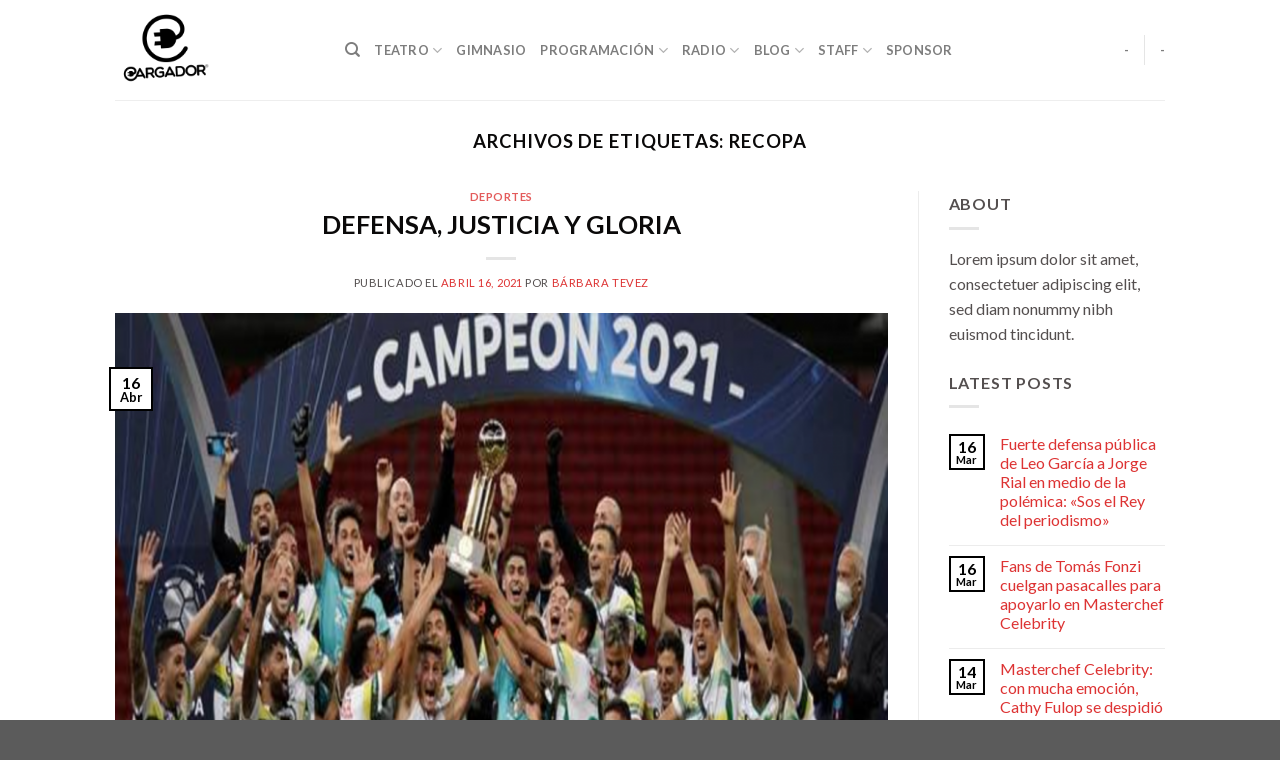

--- FILE ---
content_type: text/html; charset=UTF-8
request_url: https://cargadorproducciones.com/tag/recopa/
body_size: 15531
content:
<!DOCTYPE html>
<!--[if IE 9 ]> <html lang="es" class="ie9 loading-site no-js"> <![endif]-->
<!--[if IE 8 ]> <html lang="es" class="ie8 loading-site no-js"> <![endif]-->
<!--[if (gte IE 9)|!(IE)]><!--><html lang="es" class="loading-site no-js"> <!--<![endif]-->
<head>
	<meta charset="UTF-8" />
	<link rel="profile" href="http://gmpg.org/xfn/11" />
	<link rel="pingback" href="https://cargadorproducciones.com/xmlrpc.php" />

	<script>(function(html){html.className = html.className.replace(/\bno-js\b/,'js')})(document.documentElement);</script>
<title>Recopa &#8211; Cargador</title>
<meta name='robots' content='max-image-preview:large' />
<meta name="viewport" content="width=device-width, initial-scale=1, maximum-scale=1" /><link rel='dns-prefetch' href='//fonts.googleapis.com' />
<link rel="alternate" type="application/rss+xml" title="Cargador &raquo; Feed" href="https://cargadorproducciones.com/feed/" />
<link rel="alternate" type="application/rss+xml" title="Cargador &raquo; Feed de los comentarios" href="https://cargadorproducciones.com/comments/feed/" />
<link rel="alternate" type="application/rss+xml" title="Cargador &raquo; Etiqueta Recopa del feed" href="https://cargadorproducciones.com/tag/recopa/feed/" />
<style id='wp-img-auto-sizes-contain-inline-css' type='text/css'>
img:is([sizes=auto i],[sizes^="auto," i]){contain-intrinsic-size:3000px 1500px}
/*# sourceURL=wp-img-auto-sizes-contain-inline-css */
</style>
<style id='wp-emoji-styles-inline-css' type='text/css'>

	img.wp-smiley, img.emoji {
		display: inline !important;
		border: none !important;
		box-shadow: none !important;
		height: 1em !important;
		width: 1em !important;
		margin: 0 0.07em !important;
		vertical-align: -0.1em !important;
		background: none !important;
		padding: 0 !important;
	}
/*# sourceURL=wp-emoji-styles-inline-css */
</style>
<style id='wp-block-library-inline-css' type='text/css'>
:root{--wp-block-synced-color:#7a00df;--wp-block-synced-color--rgb:122,0,223;--wp-bound-block-color:var(--wp-block-synced-color);--wp-editor-canvas-background:#ddd;--wp-admin-theme-color:#007cba;--wp-admin-theme-color--rgb:0,124,186;--wp-admin-theme-color-darker-10:#006ba1;--wp-admin-theme-color-darker-10--rgb:0,107,160.5;--wp-admin-theme-color-darker-20:#005a87;--wp-admin-theme-color-darker-20--rgb:0,90,135;--wp-admin-border-width-focus:2px}@media (min-resolution:192dpi){:root{--wp-admin-border-width-focus:1.5px}}.wp-element-button{cursor:pointer}:root .has-very-light-gray-background-color{background-color:#eee}:root .has-very-dark-gray-background-color{background-color:#313131}:root .has-very-light-gray-color{color:#eee}:root .has-very-dark-gray-color{color:#313131}:root .has-vivid-green-cyan-to-vivid-cyan-blue-gradient-background{background:linear-gradient(135deg,#00d084,#0693e3)}:root .has-purple-crush-gradient-background{background:linear-gradient(135deg,#34e2e4,#4721fb 50%,#ab1dfe)}:root .has-hazy-dawn-gradient-background{background:linear-gradient(135deg,#faaca8,#dad0ec)}:root .has-subdued-olive-gradient-background{background:linear-gradient(135deg,#fafae1,#67a671)}:root .has-atomic-cream-gradient-background{background:linear-gradient(135deg,#fdd79a,#004a59)}:root .has-nightshade-gradient-background{background:linear-gradient(135deg,#330968,#31cdcf)}:root .has-midnight-gradient-background{background:linear-gradient(135deg,#020381,#2874fc)}:root{--wp--preset--font-size--normal:16px;--wp--preset--font-size--huge:42px}.has-regular-font-size{font-size:1em}.has-larger-font-size{font-size:2.625em}.has-normal-font-size{font-size:var(--wp--preset--font-size--normal)}.has-huge-font-size{font-size:var(--wp--preset--font-size--huge)}.has-text-align-center{text-align:center}.has-text-align-left{text-align:left}.has-text-align-right{text-align:right}.has-fit-text{white-space:nowrap!important}#end-resizable-editor-section{display:none}.aligncenter{clear:both}.items-justified-left{justify-content:flex-start}.items-justified-center{justify-content:center}.items-justified-right{justify-content:flex-end}.items-justified-space-between{justify-content:space-between}.screen-reader-text{border:0;clip-path:inset(50%);height:1px;margin:-1px;overflow:hidden;padding:0;position:absolute;width:1px;word-wrap:normal!important}.screen-reader-text:focus{background-color:#ddd;clip-path:none;color:#444;display:block;font-size:1em;height:auto;left:5px;line-height:normal;padding:15px 23px 14px;text-decoration:none;top:5px;width:auto;z-index:100000}html :where(.has-border-color){border-style:solid}html :where([style*=border-top-color]){border-top-style:solid}html :where([style*=border-right-color]){border-right-style:solid}html :where([style*=border-bottom-color]){border-bottom-style:solid}html :where([style*=border-left-color]){border-left-style:solid}html :where([style*=border-width]){border-style:solid}html :where([style*=border-top-width]){border-top-style:solid}html :where([style*=border-right-width]){border-right-style:solid}html :where([style*=border-bottom-width]){border-bottom-style:solid}html :where([style*=border-left-width]){border-left-style:solid}html :where(img[class*=wp-image-]){height:auto;max-width:100%}:where(figure){margin:0 0 1em}html :where(.is-position-sticky){--wp-admin--admin-bar--position-offset:var(--wp-admin--admin-bar--height,0px)}@media screen and (max-width:600px){html :where(.is-position-sticky){--wp-admin--admin-bar--position-offset:0px}}

/*# sourceURL=wp-block-library-inline-css */
</style><style id='global-styles-inline-css' type='text/css'>
:root{--wp--preset--aspect-ratio--square: 1;--wp--preset--aspect-ratio--4-3: 4/3;--wp--preset--aspect-ratio--3-4: 3/4;--wp--preset--aspect-ratio--3-2: 3/2;--wp--preset--aspect-ratio--2-3: 2/3;--wp--preset--aspect-ratio--16-9: 16/9;--wp--preset--aspect-ratio--9-16: 9/16;--wp--preset--color--black: #000000;--wp--preset--color--cyan-bluish-gray: #abb8c3;--wp--preset--color--white: #ffffff;--wp--preset--color--pale-pink: #f78da7;--wp--preset--color--vivid-red: #cf2e2e;--wp--preset--color--luminous-vivid-orange: #ff6900;--wp--preset--color--luminous-vivid-amber: #fcb900;--wp--preset--color--light-green-cyan: #7bdcb5;--wp--preset--color--vivid-green-cyan: #00d084;--wp--preset--color--pale-cyan-blue: #8ed1fc;--wp--preset--color--vivid-cyan-blue: #0693e3;--wp--preset--color--vivid-purple: #9b51e0;--wp--preset--gradient--vivid-cyan-blue-to-vivid-purple: linear-gradient(135deg,rgb(6,147,227) 0%,rgb(155,81,224) 100%);--wp--preset--gradient--light-green-cyan-to-vivid-green-cyan: linear-gradient(135deg,rgb(122,220,180) 0%,rgb(0,208,130) 100%);--wp--preset--gradient--luminous-vivid-amber-to-luminous-vivid-orange: linear-gradient(135deg,rgb(252,185,0) 0%,rgb(255,105,0) 100%);--wp--preset--gradient--luminous-vivid-orange-to-vivid-red: linear-gradient(135deg,rgb(255,105,0) 0%,rgb(207,46,46) 100%);--wp--preset--gradient--very-light-gray-to-cyan-bluish-gray: linear-gradient(135deg,rgb(238,238,238) 0%,rgb(169,184,195) 100%);--wp--preset--gradient--cool-to-warm-spectrum: linear-gradient(135deg,rgb(74,234,220) 0%,rgb(151,120,209) 20%,rgb(207,42,186) 40%,rgb(238,44,130) 60%,rgb(251,105,98) 80%,rgb(254,248,76) 100%);--wp--preset--gradient--blush-light-purple: linear-gradient(135deg,rgb(255,206,236) 0%,rgb(152,150,240) 100%);--wp--preset--gradient--blush-bordeaux: linear-gradient(135deg,rgb(254,205,165) 0%,rgb(254,45,45) 50%,rgb(107,0,62) 100%);--wp--preset--gradient--luminous-dusk: linear-gradient(135deg,rgb(255,203,112) 0%,rgb(199,81,192) 50%,rgb(65,88,208) 100%);--wp--preset--gradient--pale-ocean: linear-gradient(135deg,rgb(255,245,203) 0%,rgb(182,227,212) 50%,rgb(51,167,181) 100%);--wp--preset--gradient--electric-grass: linear-gradient(135deg,rgb(202,248,128) 0%,rgb(113,206,126) 100%);--wp--preset--gradient--midnight: linear-gradient(135deg,rgb(2,3,129) 0%,rgb(40,116,252) 100%);--wp--preset--font-size--small: 13px;--wp--preset--font-size--medium: 20px;--wp--preset--font-size--large: 36px;--wp--preset--font-size--x-large: 42px;--wp--preset--spacing--20: 0.44rem;--wp--preset--spacing--30: 0.67rem;--wp--preset--spacing--40: 1rem;--wp--preset--spacing--50: 1.5rem;--wp--preset--spacing--60: 2.25rem;--wp--preset--spacing--70: 3.38rem;--wp--preset--spacing--80: 5.06rem;--wp--preset--shadow--natural: 6px 6px 9px rgba(0, 0, 0, 0.2);--wp--preset--shadow--deep: 12px 12px 50px rgba(0, 0, 0, 0.4);--wp--preset--shadow--sharp: 6px 6px 0px rgba(0, 0, 0, 0.2);--wp--preset--shadow--outlined: 6px 6px 0px -3px rgb(255, 255, 255), 6px 6px rgb(0, 0, 0);--wp--preset--shadow--crisp: 6px 6px 0px rgb(0, 0, 0);}:where(.is-layout-flex){gap: 0.5em;}:where(.is-layout-grid){gap: 0.5em;}body .is-layout-flex{display: flex;}.is-layout-flex{flex-wrap: wrap;align-items: center;}.is-layout-flex > :is(*, div){margin: 0;}body .is-layout-grid{display: grid;}.is-layout-grid > :is(*, div){margin: 0;}:where(.wp-block-columns.is-layout-flex){gap: 2em;}:where(.wp-block-columns.is-layout-grid){gap: 2em;}:where(.wp-block-post-template.is-layout-flex){gap: 1.25em;}:where(.wp-block-post-template.is-layout-grid){gap: 1.25em;}.has-black-color{color: var(--wp--preset--color--black) !important;}.has-cyan-bluish-gray-color{color: var(--wp--preset--color--cyan-bluish-gray) !important;}.has-white-color{color: var(--wp--preset--color--white) !important;}.has-pale-pink-color{color: var(--wp--preset--color--pale-pink) !important;}.has-vivid-red-color{color: var(--wp--preset--color--vivid-red) !important;}.has-luminous-vivid-orange-color{color: var(--wp--preset--color--luminous-vivid-orange) !important;}.has-luminous-vivid-amber-color{color: var(--wp--preset--color--luminous-vivid-amber) !important;}.has-light-green-cyan-color{color: var(--wp--preset--color--light-green-cyan) !important;}.has-vivid-green-cyan-color{color: var(--wp--preset--color--vivid-green-cyan) !important;}.has-pale-cyan-blue-color{color: var(--wp--preset--color--pale-cyan-blue) !important;}.has-vivid-cyan-blue-color{color: var(--wp--preset--color--vivid-cyan-blue) !important;}.has-vivid-purple-color{color: var(--wp--preset--color--vivid-purple) !important;}.has-black-background-color{background-color: var(--wp--preset--color--black) !important;}.has-cyan-bluish-gray-background-color{background-color: var(--wp--preset--color--cyan-bluish-gray) !important;}.has-white-background-color{background-color: var(--wp--preset--color--white) !important;}.has-pale-pink-background-color{background-color: var(--wp--preset--color--pale-pink) !important;}.has-vivid-red-background-color{background-color: var(--wp--preset--color--vivid-red) !important;}.has-luminous-vivid-orange-background-color{background-color: var(--wp--preset--color--luminous-vivid-orange) !important;}.has-luminous-vivid-amber-background-color{background-color: var(--wp--preset--color--luminous-vivid-amber) !important;}.has-light-green-cyan-background-color{background-color: var(--wp--preset--color--light-green-cyan) !important;}.has-vivid-green-cyan-background-color{background-color: var(--wp--preset--color--vivid-green-cyan) !important;}.has-pale-cyan-blue-background-color{background-color: var(--wp--preset--color--pale-cyan-blue) !important;}.has-vivid-cyan-blue-background-color{background-color: var(--wp--preset--color--vivid-cyan-blue) !important;}.has-vivid-purple-background-color{background-color: var(--wp--preset--color--vivid-purple) !important;}.has-black-border-color{border-color: var(--wp--preset--color--black) !important;}.has-cyan-bluish-gray-border-color{border-color: var(--wp--preset--color--cyan-bluish-gray) !important;}.has-white-border-color{border-color: var(--wp--preset--color--white) !important;}.has-pale-pink-border-color{border-color: var(--wp--preset--color--pale-pink) !important;}.has-vivid-red-border-color{border-color: var(--wp--preset--color--vivid-red) !important;}.has-luminous-vivid-orange-border-color{border-color: var(--wp--preset--color--luminous-vivid-orange) !important;}.has-luminous-vivid-amber-border-color{border-color: var(--wp--preset--color--luminous-vivid-amber) !important;}.has-light-green-cyan-border-color{border-color: var(--wp--preset--color--light-green-cyan) !important;}.has-vivid-green-cyan-border-color{border-color: var(--wp--preset--color--vivid-green-cyan) !important;}.has-pale-cyan-blue-border-color{border-color: var(--wp--preset--color--pale-cyan-blue) !important;}.has-vivid-cyan-blue-border-color{border-color: var(--wp--preset--color--vivid-cyan-blue) !important;}.has-vivid-purple-border-color{border-color: var(--wp--preset--color--vivid-purple) !important;}.has-vivid-cyan-blue-to-vivid-purple-gradient-background{background: var(--wp--preset--gradient--vivid-cyan-blue-to-vivid-purple) !important;}.has-light-green-cyan-to-vivid-green-cyan-gradient-background{background: var(--wp--preset--gradient--light-green-cyan-to-vivid-green-cyan) !important;}.has-luminous-vivid-amber-to-luminous-vivid-orange-gradient-background{background: var(--wp--preset--gradient--luminous-vivid-amber-to-luminous-vivid-orange) !important;}.has-luminous-vivid-orange-to-vivid-red-gradient-background{background: var(--wp--preset--gradient--luminous-vivid-orange-to-vivid-red) !important;}.has-very-light-gray-to-cyan-bluish-gray-gradient-background{background: var(--wp--preset--gradient--very-light-gray-to-cyan-bluish-gray) !important;}.has-cool-to-warm-spectrum-gradient-background{background: var(--wp--preset--gradient--cool-to-warm-spectrum) !important;}.has-blush-light-purple-gradient-background{background: var(--wp--preset--gradient--blush-light-purple) !important;}.has-blush-bordeaux-gradient-background{background: var(--wp--preset--gradient--blush-bordeaux) !important;}.has-luminous-dusk-gradient-background{background: var(--wp--preset--gradient--luminous-dusk) !important;}.has-pale-ocean-gradient-background{background: var(--wp--preset--gradient--pale-ocean) !important;}.has-electric-grass-gradient-background{background: var(--wp--preset--gradient--electric-grass) !important;}.has-midnight-gradient-background{background: var(--wp--preset--gradient--midnight) !important;}.has-small-font-size{font-size: var(--wp--preset--font-size--small) !important;}.has-medium-font-size{font-size: var(--wp--preset--font-size--medium) !important;}.has-large-font-size{font-size: var(--wp--preset--font-size--large) !important;}.has-x-large-font-size{font-size: var(--wp--preset--font-size--x-large) !important;}
/*# sourceURL=global-styles-inline-css */
</style>

<style id='classic-theme-styles-inline-css' type='text/css'>
/*! This file is auto-generated */
.wp-block-button__link{color:#fff;background-color:#32373c;border-radius:9999px;box-shadow:none;text-decoration:none;padding:calc(.667em + 2px) calc(1.333em + 2px);font-size:1.125em}.wp-block-file__button{background:#32373c;color:#fff;text-decoration:none}
/*# sourceURL=/wp-includes/css/classic-themes.min.css */
</style>
<link rel='stylesheet' id='contact-form-7-css' href='https://cargadorproducciones.com/wp-content/plugins/contact-form-7/includes/css/styles.css?ver=5.8.6' type='text/css' media='all' />
<link rel='stylesheet' id='flatsome-icons-css' href='https://cargadorproducciones.com/wp-content/themes/flatsome/assets/css/fl-icons.css?ver=3.12' type='text/css' media='all' />
<link rel='stylesheet' id='flatsome-main-css' href='https://cargadorproducciones.com/wp-content/themes/flatsome/assets/css/flatsome.css?ver=3.12.2' type='text/css' media='all' />
<link rel='stylesheet' id='flatsome-style-css' href='https://cargadorproducciones.com/wp-content/themes/flatsome-child/style.css?ver=3.0' type='text/css' media='all' />
<link rel='stylesheet' id='flatsome-googlefonts-css' href='//fonts.googleapis.com/css?family=Lato%3Aregular%2C700%2C400%2C700%7CDancing+Script%3Aregular%2C400&#038;display=swap&#038;ver=3.9' type='text/css' media='all' />
<script type="text/javascript">
            window._nslDOMReady = function (callback) {
                if ( document.readyState === "complete" || document.readyState === "interactive" ) {
                    callback();
                } else {
                    document.addEventListener( "DOMContentLoaded", callback );
                }
            };
            </script><script type="text/javascript" src="https://cargadorproducciones.com/wp-includes/js/jquery/jquery.min.js?ver=3.7.1" id="jquery-core-js"></script>
<script type="text/javascript" src="https://cargadorproducciones.com/wp-includes/js/jquery/jquery-migrate.min.js?ver=3.4.1" id="jquery-migrate-js"></script>
<link rel="https://api.w.org/" href="https://cargadorproducciones.com/wp-json/" /><link rel="alternate" title="JSON" type="application/json" href="https://cargadorproducciones.com/wp-json/wp/v2/tags/141" /><link rel="EditURI" type="application/rsd+xml" title="RSD" href="https://cargadorproducciones.com/xmlrpc.php?rsd" />
<meta name="generator" content="WordPress 6.9" />
<style>.bg{opacity: 0; transition: opacity 1s; -webkit-transition: opacity 1s;} .bg-loaded{opacity: 1;}</style><!--[if IE]><link rel="stylesheet" type="text/css" href="https://cargadorproducciones.com/wp-content/themes/flatsome/assets/css/ie-fallback.css"><script src="//cdnjs.cloudflare.com/ajax/libs/html5shiv/3.6.1/html5shiv.js"></script><script>var head = document.getElementsByTagName('head')[0],style = document.createElement('style');style.type = 'text/css';style.styleSheet.cssText = ':before,:after{content:none !important';head.appendChild(style);setTimeout(function(){head.removeChild(style);}, 0);</script><script src="https://cargadorproducciones.com/wp-content/themes/flatsome/assets/libs/ie-flexibility.js"></script><![endif]--><!-- Google tag (gtag.js) -->
<script async src="https://www.googletagmanager.com/gtag/js?id=G-C42991Q3HW"></script>
<script>
  window.dataLayer = window.dataLayer || [];
  function gtag(){dataLayer.push(arguments);}
  gtag('js', new Date());

  gtag('config', 'G-C42991Q3HW');
</script>
<link rel="icon" href="https://cargadorproducciones.com/wp-content/uploads/2021/03/cropped-cargador-e1615054219120-32x32.png" sizes="32x32" />
<link rel="icon" href="https://cargadorproducciones.com/wp-content/uploads/2021/03/cropped-cargador-e1615054219120-192x192.png" sizes="192x192" />
<link rel="apple-touch-icon" href="https://cargadorproducciones.com/wp-content/uploads/2021/03/cropped-cargador-e1615054219120-180x180.png" />
<meta name="msapplication-TileImage" content="https://cargadorproducciones.com/wp-content/uploads/2021/03/cropped-cargador-e1615054219120-270x270.png" />
<style id="custom-css" type="text/css">:root {--primary-color: #000000;}.header-main{height: 100px}#logo img{max-height: 100px}#logo{width:200px;}.header-top{min-height: 30px}.has-transparent + .page-title:first-of-type,.has-transparent + #main > .page-title,.has-transparent + #main > div > .page-title,.has-transparent + #main .page-header-wrapper:first-of-type .page-title{padding-top: 100px;}.header.show-on-scroll,.stuck .header-main{height:70px!important}.stuck #logo img{max-height: 70px!important}.header-bottom {background-color: #f1f1f1}.stuck .header-main .nav > li > a{line-height: 50px }@media (max-width: 549px) {.header-main{height: 70px}#logo img{max-height: 70px}}/* Color */.accordion-title.active, .has-icon-bg .icon .icon-inner,.logo a, .primary.is-underline, .primary.is-link, .badge-outline .badge-inner, .nav-outline > li.active> a,.nav-outline >li.active > a, .cart-icon strong,[data-color='primary'], .is-outline.primary{color: #000000;}/* Color !important */[data-text-color="primary"]{color: #000000!important;}/* Background Color */[data-text-bg="primary"]{background-color: #000000;}/* Background */.scroll-to-bullets a,.featured-title, .label-new.menu-item > a:after, .nav-pagination > li > .current,.nav-pagination > li > span:hover,.nav-pagination > li > a:hover,.has-hover:hover .badge-outline .badge-inner,button[type="submit"], .button.wc-forward:not(.checkout):not(.checkout-button), .button.submit-button, .button.primary:not(.is-outline),.featured-table .title,.is-outline:hover, .has-icon:hover .icon-label,.nav-dropdown-bold .nav-column li > a:hover, .nav-dropdown.nav-dropdown-bold > li > a:hover, .nav-dropdown-bold.dark .nav-column li > a:hover, .nav-dropdown.nav-dropdown-bold.dark > li > a:hover, .is-outline:hover, .tagcloud a:hover,.grid-tools a, input[type='submit']:not(.is-form), .box-badge:hover .box-text, input.button.alt,.nav-box > li > a:hover,.nav-box > li.active > a,.nav-pills > li.active > a ,.current-dropdown .cart-icon strong, .cart-icon:hover strong, .nav-line-bottom > li > a:before, .nav-line-grow > li > a:before, .nav-line > li > a:before,.banner, .header-top, .slider-nav-circle .flickity-prev-next-button:hover svg, .slider-nav-circle .flickity-prev-next-button:hover .arrow, .primary.is-outline:hover, .button.primary:not(.is-outline), input[type='submit'].primary, input[type='submit'].primary, input[type='reset'].button, input[type='button'].primary, .badge-inner{background-color: #000000;}/* Border */.nav-vertical.nav-tabs > li.active > a,.scroll-to-bullets a.active,.nav-pagination > li > .current,.nav-pagination > li > span:hover,.nav-pagination > li > a:hover,.has-hover:hover .badge-outline .badge-inner,.accordion-title.active,.featured-table,.is-outline:hover, .tagcloud a:hover,blockquote, .has-border, .cart-icon strong:after,.cart-icon strong,.blockUI:before, .processing:before,.loading-spin, .slider-nav-circle .flickity-prev-next-button:hover svg, .slider-nav-circle .flickity-prev-next-button:hover .arrow, .primary.is-outline:hover{border-color: #000000}.nav-tabs > li.active > a{border-top-color: #000000}.widget_shopping_cart_content .blockUI.blockOverlay:before { border-left-color: #000000 }.woocommerce-checkout-review-order .blockUI.blockOverlay:before { border-left-color: #000000 }/* Fill */.slider .flickity-prev-next-button:hover svg,.slider .flickity-prev-next-button:hover .arrow{fill: #000000;}/* Background Color */[data-icon-label]:after, .secondary.is-underline:hover,.secondary.is-outline:hover,.icon-label,.button.secondary:not(.is-outline),.button.alt:not(.is-outline), .badge-inner.on-sale, .button.checkout, .single_add_to_cart_button, .current .breadcrumb-step{ background-color:#e0b574; }[data-text-bg="secondary"]{background-color: #e0b574;}/* Color */.secondary.is-underline,.secondary.is-link, .secondary.is-outline,.stars a.active, .star-rating:before, .woocommerce-page .star-rating:before,.star-rating span:before, .color-secondary{color: #e0b574}/* Color !important */[data-text-color="secondary"]{color: #e0b574!important;}/* Border */.secondary.is-outline:hover{border-color:#e0b574}.success.is-underline:hover,.success.is-outline:hover,.success{background-color: #92958c}.success-color, .success.is-link, .success.is-outline{color: #92958c;}.success-border{border-color: #92958c!important;}/* Color !important */[data-text-color="success"]{color: #92958c!important;}/* Background Color */[data-text-bg="success"]{background-color: #92958c;}.alert.is-underline:hover,.alert.is-outline:hover,.alert{background-color: #dd3333}.alert.is-link, .alert.is-outline, .color-alert{color: #dd3333;}/* Color !important */[data-text-color="alert"]{color: #dd3333!important;}/* Background Color */[data-text-bg="alert"]{background-color: #dd3333;}body{font-family:"Lato", sans-serif}body{font-weight: 400}body{color: #544f4f}.nav > li > a {font-family:"Lato", sans-serif;}.mobile-sidebar-levels-2 .nav > li > ul > li > a {font-family:"Lato", sans-serif;}.nav > li > a {font-weight: 700;}.mobile-sidebar-levels-2 .nav > li > ul > li > a {font-weight: 700;}h1,h2,h3,h4,h5,h6,.heading-font, .off-canvas-center .nav-sidebar.nav-vertical > li > a{font-family: "Lato", sans-serif;}h1,h2,h3,h4,h5,h6,.heading-font,.banner h1,.banner h2{font-weight: 700;}h1,h2,h3,h4,h5,h6,.heading-font{color: #0a0909;}.alt-font{font-family: "Dancing Script", sans-serif;}.alt-font{font-weight: 400!important;}a{color: #dd3333;}.footer-2{background-color: #000000}.label-new.menu-item > a:after{content:"Nuevo";}.label-hot.menu-item > a:after{content:"Caliente";}.label-sale.menu-item > a:after{content:"Oferta";}.label-popular.menu-item > a:after{content:"Popular";}</style></head>

<body class="archive tag tag-recopa tag-141 wp-theme-flatsome wp-child-theme-flatsome-child lightbox nav-dropdown-has-arrow">


<a class="skip-link screen-reader-text" href="#main">Skip to content</a>

<div id="wrapper">

	
	<header id="header" class="header has-sticky sticky-jump">
		<div class="header-wrapper">
			<div id="masthead" class="header-main ">
      <div class="header-inner flex-row container logo-left medium-logo-center" role="navigation">

          <!-- Logo -->
          <div id="logo" class="flex-col logo">
            <!-- Header logo -->
<a href="https://cargadorproducciones.com/" title="Cargador - Cargador Producciones" rel="home">
    <img width="200" height="100" src="https://cargadorproducciones.com/wp-content/uploads/2021/03/cargador.png" class="header_logo header-logo" alt="Cargador"/><img  width="200" height="100" src="https://cargadorproducciones.com/wp-content/uploads/2021/03/cargador-e1615054219120.png" class="header-logo-dark" alt="Cargador"/></a>
          </div>

          <!-- Mobile Left Elements -->
          <div class="flex-col show-for-medium flex-left">
            <ul class="mobile-nav nav nav-left ">
              <li class="nav-icon has-icon">
  		<a href="#" data-open="#main-menu" data-pos="left" data-bg="main-menu-overlay" data-color="" class="is-small" aria-label="Menú" aria-controls="main-menu" aria-expanded="false">
		
		  <i class="icon-menu" ></i>
		  		</a>
	</li>            </ul>
          </div>

          <!-- Left Elements -->
          <div class="flex-col hide-for-medium flex-left
            flex-grow">
            <ul class="header-nav header-nav-main nav nav-left  nav-uppercase" >
              <li class="header-search header-search-dropdown has-icon has-dropdown menu-item-has-children">
		<a href="#" aria-label="Search" class="is-small"><i class="icon-search" ></i></a>
		<ul class="nav-dropdown nav-dropdown-default">
	 	<li class="header-search-form search-form html relative has-icon">
	<div class="header-search-form-wrapper">
		<div class="searchform-wrapper ux-search-box relative is-normal"><form method="get" class="searchform" action="https://cargadorproducciones.com/" role="search">
		<div class="flex-row relative">
			<div class="flex-col flex-grow">
	   	   <input type="search" class="search-field mb-0" name="s" value="" id="s" placeholder="Search&hellip;" />
			</div>
			<div class="flex-col">
				<button type="submit" class="ux-search-submit submit-button secondary button icon mb-0" aria-label="Submit">
					<i class="icon-search" ></i>				</button>
			</div>
		</div>
    <div class="live-search-results text-left z-top"></div>
</form>
</div>	</div>
</li>	</ul>
</li>
<li id="menu-item-238" class="menu-item menu-item-type-post_type menu-item-object-page menu-item-has-children menu-item-238 has-dropdown"><a href="https://cargadorproducciones.com/teatro/" class="nav-top-link">Teatro<i class="icon-angle-down" ></i></a>
<ul class="sub-menu nav-dropdown nav-dropdown-default">
	<li id="menu-item-854" class="menu-item menu-item-type-post_type menu-item-object-page menu-item-854"><a href="https://cargadorproducciones.com/microteatro/">Microteatro</a></li>
	<li id="menu-item-537" class="menu-item menu-item-type-post_type menu-item-object-page menu-item-537"><a href="https://cargadorproducciones.com/momento-2/">Momento</a></li>
</ul>
</li>
<li id="menu-item-376" class="menu-item menu-item-type-post_type menu-item-object-page menu-item-376"><a href="https://cargadorproducciones.com/gimnasio-2/" class="nav-top-link">Gimnasio</a></li>
<li id="menu-item-808" class="menu-item menu-item-type-post_type menu-item-object-page menu-item-has-children menu-item-808 has-dropdown"><a href="https://cargadorproducciones.com/programacion/" class="nav-top-link">Programación<i class="icon-angle-down" ></i></a>
<ul class="sub-menu nav-dropdown nav-dropdown-default">
	<li id="menu-item-272" class="menu-item menu-item-type-post_type menu-item-object-page menu-item-272"><a href="https://cargadorproducciones.com/staff/tv/programas/">Programas</a></li>
	<li id="menu-item-859" class="menu-item menu-item-type-post_type menu-item-object-page menu-item-859"><a href="https://cargadorproducciones.com/baires-por-argentina/">Baires por Argentina</a></li>
</ul>
</li>
<li id="menu-item-302" class="menu-item menu-item-type-post_type menu-item-object-page menu-item-home menu-item-has-children menu-item-302 has-dropdown"><a href="https://cargadorproducciones.com/" class="nav-top-link">Radio<i class="icon-angle-down" ></i></a>
<ul class="sub-menu nav-dropdown nav-dropdown-default">
	<li id="menu-item-520" class="menu-item menu-item-type-post_type menu-item-object-page menu-item-520"><a href="https://cargadorproducciones.com/staff/tv/">TV</a></li>
</ul>
</li>
<li id="menu-item-347" class="menu-item menu-item-type-post_type menu-item-object-page menu-item-has-children menu-item-347 has-dropdown"><a href="https://cargadorproducciones.com/blog/" class="nav-top-link">Blog<i class="icon-angle-down" ></i></a>
<ul class="sub-menu nav-dropdown nav-dropdown-default">
	<li id="menu-item-328" class="menu-item menu-item-type-taxonomy menu-item-object-category menu-item-328"><a href="https://cargadorproducciones.com/category/editorial/">editorial</a></li>
	<li id="menu-item-322" class="menu-item menu-item-type-taxonomy menu-item-object-category menu-item-322"><a href="https://cargadorproducciones.com/category/politica/">política</a></li>
	<li id="menu-item-323" class="menu-item menu-item-type-taxonomy menu-item-object-category menu-item-323"><a href="https://cargadorproducciones.com/category/sociedad/">sociedad</a></li>
	<li id="menu-item-321" class="menu-item menu-item-type-taxonomy menu-item-object-category menu-item-321"><a href="https://cargadorproducciones.com/category/deportes/">deportes</a></li>
	<li id="menu-item-325" class="menu-item menu-item-type-taxonomy menu-item-object-category menu-item-325"><a href="https://cargadorproducciones.com/category/espectaculos/">espectáculos</a></li>
	<li id="menu-item-324" class="menu-item menu-item-type-taxonomy menu-item-object-category menu-item-324"><a href="https://cargadorproducciones.com/category/teatro/">teatro</a></li>
	<li id="menu-item-326" class="menu-item menu-item-type-taxonomy menu-item-object-category menu-item-326"><a href="https://cargadorproducciones.com/category/salud/">salud</a></li>
	<li id="menu-item-327" class="menu-item menu-item-type-taxonomy menu-item-object-category menu-item-327"><a href="https://cargadorproducciones.com/category/tecnologia/">tecnología</a></li>
	<li id="menu-item-733" class="menu-item menu-item-type-taxonomy menu-item-object-category menu-item-733"><a href="https://cargadorproducciones.com/category/cuentos-y-poesias/">cuentos y poesías</a></li>
</ul>
</li>
<li id="menu-item-241" class="menu-item menu-item-type-post_type menu-item-object-page menu-item-has-children menu-item-241 has-dropdown"><a href="https://cargadorproducciones.com/staff/" class="nav-top-link">Staff<i class="icon-angle-down" ></i></a>
<ul class="sub-menu nav-dropdown nav-dropdown-default">
	<li id="menu-item-271" class="menu-item menu-item-type-post_type menu-item-object-page menu-item-271"><a href="https://cargadorproducciones.com/staff/tv/contacto/">Contacto</a></li>
</ul>
</li>
<li id="menu-item-243" class="menu-item menu-item-type-post_type menu-item-object-page menu-item-243"><a href="https://cargadorproducciones.com/teatro/sponsor/" class="nav-top-link">Sponsor</a></li>
            </ul>
          </div>

          <!-- Right Elements -->
          <div class="flex-col hide-for-medium flex-right">
            <ul class="header-nav header-nav-main nav nav-right  nav-uppercase">
              <li><a class="element-error tooltip" title="WooCommerce needed">-</a></li><li class="header-divider"></li><li><a class="element-error tooltip" title="WooCommerce needed">-</a></li>            </ul>
          </div>

          <!-- Mobile Right Elements -->
          <div class="flex-col show-for-medium flex-right">
            <ul class="mobile-nav nav nav-right ">
                          </ul>
          </div>

      </div>
     
            <div class="container"><div class="top-divider full-width"></div></div>
      </div>
<div class="header-bg-container fill"><div class="header-bg-image fill"></div><div class="header-bg-color fill"></div></div>		</div>
	</header>

	
	<main id="main" class="">

<div id="content" class="blog-wrapper blog-archive page-wrapper">
		<header class="archive-page-header">
	<div class="row">
	<div class="large-12 text-center col">
	<h1 class="page-title is-large uppercase">
		Archivos de Etiquetas: <span>Recopa</span>	</h1>
		</div>
	</div>
</header>


<div class="row row-large row-divided ">

	<div class="large-9 col">
		<div id="post-list">


<article id="post-479" class="post-479 post type-post status-publish format-standard has-post-thumbnail hentry category-deportes tag-alcon tag-campeon-2 tag-defensay-justicia tag-gloria tag-recopa">
	<div class="article-inner ">
		<header class="entry-header">
	<div class="entry-header-text entry-header-text-top text-center">
		<h6 class="entry-category is-xsmall">
	<a href="https://cargadorproducciones.com/category/deportes/" rel="category tag">deportes</a></h6>

<h2 class="entry-title"><a href="https://cargadorproducciones.com/2021/04/16/defensa-justicia-y-gloria/" rel="bookmark" class="plain">DEFENSA, JUSTICIA Y GLORIA</a></h2>
<div class="entry-divider is-divider small"></div>

	<div class="entry-meta uppercase is-xsmall">
		<span class="posted-on">Publicado el <a href="https://cargadorproducciones.com/2021/04/16/defensa-justicia-y-gloria/" rel="bookmark"><time class="entry-date published updated" datetime="2021-04-16T00:17:06+00:00">abril 16, 2021</time></a></span><span class="byline"> por <span class="meta-author vcard"><a class="url fn n" href="https://cargadorproducciones.com/author/barbie/">bárbara tevez</a></span></span>	</div>
	</div>
						<div class="entry-image relative">
				<a href="https://cargadorproducciones.com/2021/04/16/defensa-justicia-y-gloria/">
    <img width="800" height="800" src="https://cargadorproducciones.com/wp-content/uploads/2021/04/Defensa-y-Justicia-1-1-800x800.png" class="attachment-large size-large wp-post-image" alt="" decoding="async" fetchpriority="high" srcset="https://cargadorproducciones.com/wp-content/uploads/2021/04/Defensa-y-Justicia-1-1-800x800.png 800w, https://cargadorproducciones.com/wp-content/uploads/2021/04/Defensa-y-Justicia-1-1-400x400.png 400w, https://cargadorproducciones.com/wp-content/uploads/2021/04/Defensa-y-Justicia-1-1-280x280.png 280w, https://cargadorproducciones.com/wp-content/uploads/2021/04/Defensa-y-Justicia-1-1-768x768.png 768w, https://cargadorproducciones.com/wp-content/uploads/2021/04/Defensa-y-Justicia-1-1-300x300.png 300w, https://cargadorproducciones.com/wp-content/uploads/2021/04/Defensa-y-Justicia-1-1-600x600.png 600w, https://cargadorproducciones.com/wp-content/uploads/2021/04/Defensa-y-Justicia-1-1-100x100.png 100w, https://cargadorproducciones.com/wp-content/uploads/2021/04/Defensa-y-Justicia-1-1.png 1080w" sizes="(max-width: 800px) 100vw, 800px" /></a>
				<div class="badge absolute top post-date badge-outline">
	<div class="badge-inner">
		<span class="post-date-day">16</span><br>
		<span class="post-date-month is-small">Abr</span>
	</div>
</div>			</div>
			</header>
		<div class="entry-content">
		<div class="entry-summary">
		<p>El Halcón ganó la Recopa y se convirtió en el primer equipo extranjero en ganar tres partidos consecutivos en Brasil. Repaso completo de las marcas que superó.</p>
		<div class="text-center">
			<a class="more-link button primary is-outline is-smaller" href="https://cargadorproducciones.com/2021/04/16/defensa-justicia-y-gloria/">Continuar leyendo <span class="meta-nav">&rarr;</span></a>
		</div>
	</div>
	
</div>		<footer class="entry-meta clearfix">
					<span class="cat-links">
			Publicado en <a href="https://cargadorproducciones.com/category/deportes/" rel="category tag">deportes</a>		</span>

				<span class="sep">&nbsp;|&nbsp;</span>
		<span class="tags-links">
			Etiquetado <a href="https://cargadorproducciones.com/tag/alcon/" rel="tag">Alcón</a>, <a href="https://cargadorproducciones.com/tag/campeon-2/" rel="tag">Campeón</a>, <a href="https://cargadorproducciones.com/tag/defensay-justicia/" rel="tag">defensay justicia</a>, <a href="https://cargadorproducciones.com/tag/gloria/" rel="tag">Gloria</a>, <a href="https://cargadorproducciones.com/tag/recopa/" rel="tag">Recopa</a>		</span>
			
		<span class="comments-link pull-right"><a href="https://cargadorproducciones.com/2021/04/16/defensa-justicia-y-gloria/#respond">Deje un comentario</a></span>
	</footer>
	</div>
</article>



</div>

	</div>
	<div class="post-sidebar large-3 col">
				<div id="secondary" class="widget-area " role="complementary">
		<aside id="text-13" class="widget widget_text"><span class="widget-title "><span>About</span></span><div class="is-divider small"></div>			<div class="textwidget">Lorem ipsum dolor sit amet, consectetuer adipiscing elit, sed diam nonummy nibh euismod tincidunt.</div>
		</aside>		<aside id="flatsome_recent_posts-17" class="widget flatsome_recent_posts">		<span class="widget-title "><span>Latest Posts</span></span><div class="is-divider small"></div>		<ul>		
		
		<li class="recent-blog-posts-li">
			<div class="flex-row recent-blog-posts align-top pt-half pb-half">
				<div class="flex-col mr-half">
					<div class="badge post-date badge-small badge-outline">
							<div class="badge-inner bg-fill" >
                                								<span class="post-date-day">16</span><br>
								<span class="post-date-month is-xsmall">Mar</span>
                                							</div>
					</div>
				</div>
				<div class="flex-col flex-grow">
					  <a href="https://cargadorproducciones.com/2022/03/16/fuerte-defensa-publica-de-leo-garcia-a-jorge-rial-en-medio-de-la-polemica-sos-el-rey-del-periodismo/" title="Fuerte defensa pública de Leo García a Jorge Rial en medio de la polémica: «Sos el Rey del periodismo»">Fuerte defensa pública de Leo García a Jorge Rial en medio de la polémica: «Sos el Rey del periodismo»</a>
				   	  <span class="post_comments op-7 block is-xsmall"><a href="https://cargadorproducciones.com/2022/03/16/fuerte-defensa-publica-de-leo-garcia-a-jorge-rial-en-medio-de-la-polemica-sos-el-rey-del-periodismo/#respond"></a></span>
				</div>
			</div>
		</li>
		
		
		<li class="recent-blog-posts-li">
			<div class="flex-row recent-blog-posts align-top pt-half pb-half">
				<div class="flex-col mr-half">
					<div class="badge post-date badge-small badge-outline">
							<div class="badge-inner bg-fill" >
                                								<span class="post-date-day">16</span><br>
								<span class="post-date-month is-xsmall">Mar</span>
                                							</div>
					</div>
				</div>
				<div class="flex-col flex-grow">
					  <a href="https://cargadorproducciones.com/2022/03/16/fans-de-tomas-fonzi-cuelgan-pasacalles-para-apoyarlo-en-masterchef-celebrity/" title="Fans de Tomás Fonzi cuelgan pasacalles para apoyarlo en Masterchef Celebrity">Fans de Tomás Fonzi cuelgan pasacalles para apoyarlo en Masterchef Celebrity</a>
				   	  <span class="post_comments op-7 block is-xsmall"><a href="https://cargadorproducciones.com/2022/03/16/fans-de-tomas-fonzi-cuelgan-pasacalles-para-apoyarlo-en-masterchef-celebrity/#respond"></a></span>
				</div>
			</div>
		</li>
		
		
		<li class="recent-blog-posts-li">
			<div class="flex-row recent-blog-posts align-top pt-half pb-half">
				<div class="flex-col mr-half">
					<div class="badge post-date badge-small badge-outline">
							<div class="badge-inner bg-fill" >
                                								<span class="post-date-day">14</span><br>
								<span class="post-date-month is-xsmall">Mar</span>
                                							</div>
					</div>
				</div>
				<div class="flex-col flex-grow">
					  <a href="https://cargadorproducciones.com/2022/03/14/masterchef-celebrity-con-mucha-emocion-cathy-fulop-se-despidio-del-certamen/" title="Masterchef Celebrity: con mucha emoción, Cathy Fulop se despidió del certamen">Masterchef Celebrity: con mucha emoción, Cathy Fulop se despidió del certamen</a>
				   	  <span class="post_comments op-7 block is-xsmall"><a href="https://cargadorproducciones.com/2022/03/14/masterchef-celebrity-con-mucha-emocion-cathy-fulop-se-despidio-del-certamen/#respond"></a></span>
				</div>
			</div>
		</li>
		
		
		<li class="recent-blog-posts-li">
			<div class="flex-row recent-blog-posts align-top pt-half pb-half">
				<div class="flex-col mr-half">
					<div class="badge post-date badge-small badge-outline">
							<div class="badge-inner bg-fill" >
                                								<span class="post-date-day">14</span><br>
								<span class="post-date-month is-xsmall">Mar</span>
                                							</div>
					</div>
				</div>
				<div class="flex-col flex-grow">
					  <a href="https://cargadorproducciones.com/2022/03/14/despues-de-la-foto-de-los-maradona-diego-jr-hizo-un-contundente-posteo-en-sus-redes-sociales/" title="Después de la foto de los Maradona, Diego Jr. hizo un contundente posteo en sus redes sociales">Después de la foto de los Maradona, Diego Jr. hizo un contundente posteo en sus redes sociales</a>
				   	  <span class="post_comments op-7 block is-xsmall"><a href="https://cargadorproducciones.com/2022/03/14/despues-de-la-foto-de-los-maradona-diego-jr-hizo-un-contundente-posteo-en-sus-redes-sociales/#respond"></a></span>
				</div>
			</div>
		</li>
		
		
		<li class="recent-blog-posts-li">
			<div class="flex-row recent-blog-posts align-top pt-half pb-half">
				<div class="flex-col mr-half">
					<div class="badge post-date badge-small badge-outline">
							<div class="badge-inner bg-fill" >
                                								<span class="post-date-day">14</span><br>
								<span class="post-date-month is-xsmall">Mar</span>
                                							</div>
					</div>
				</div>
				<div class="flex-col flex-grow">
					  <a href="https://cargadorproducciones.com/2022/03/14/veronica-ojeda-dio-detalles-del-encuentro-con-claudia-villafane-dalma-y-giannina-maradona/" title="Verónica Ojeda dio detalles del encuentro con Claudia Villafañe, Dalma y Giannina Maradona">Verónica Ojeda dio detalles del encuentro con Claudia Villafañe, Dalma y Giannina Maradona</a>
				   	  <span class="post_comments op-7 block is-xsmall"><a href="https://cargadorproducciones.com/2022/03/14/veronica-ojeda-dio-detalles-del-encuentro-con-claudia-villafane-dalma-y-giannina-maradona/#respond"></a></span>
				</div>
			</div>
		</li>
				</ul>		</aside><aside id="recent-comments-5" class="widget widget_recent_comments"><span class="widget-title "><span>Recent Comments</span></span><div class="is-divider small"></div><ul id="recentcomments"></ul></aside><aside id="tag_cloud-9" class="widget widget_tag_cloud"><span class="widget-title "><span>Tag Cloud</span></span><div class="is-divider small"></div><div class="tagcloud"><a href="https://cargadorproducciones.com/tag/adrian-suar/" class="tag-cloud-link tag-link-327 tag-link-position-1" style="font-size: 8pt;" aria-label="Adrian Suar (2 elementos)">Adrian Suar</a>
<a href="https://cargadorproducciones.com/tag/alex-caniggia/" class="tag-cloud-link tag-link-152 tag-link-position-2" style="font-size: 8pt;" aria-label="Alex Caniggia (2 elementos)">Alex Caniggia</a>
<a href="https://cargadorproducciones.com/tag/angel-de-brito/" class="tag-cloud-link tag-link-324 tag-link-position-3" style="font-size: 10.507462686567pt;" aria-label="Angel De Brito (3 elementos)">Angel De Brito</a>
<a href="https://cargadorproducciones.com/tag/argentina/" class="tag-cloud-link tag-link-136 tag-link-position-4" style="font-size: 10.507462686567pt;" aria-label="Argentina (3 elementos)">Argentina</a>
<a href="https://cargadorproducciones.com/tag/boca-juniors/" class="tag-cloud-link tag-link-157 tag-link-position-5" style="font-size: 12.597014925373pt;" aria-label="Boca Juniors (4 elementos)">Boca Juniors</a>
<a href="https://cargadorproducciones.com/tag/china-suarez/" class="tag-cloud-link tag-link-356 tag-link-position-6" style="font-size: 8pt;" aria-label="China Suarez (2 elementos)">China Suarez</a>
<a href="https://cargadorproducciones.com/tag/cinthia-fernandez/" class="tag-cloud-link tag-link-221 tag-link-position-7" style="font-size: 8pt;" aria-label="Cinthia Fernández (2 elementos)">Cinthia Fernández</a>
<a href="https://cargadorproducciones.com/tag/claudia-villafane/" class="tag-cloud-link tag-link-164 tag-link-position-8" style="font-size: 8pt;" aria-label="Claudia Villafañe (2 elementos)">Claudia Villafañe</a>
<a href="https://cargadorproducciones.com/tag/copa-america/" class="tag-cloud-link tag-link-226 tag-link-position-9" style="font-size: 10.507462686567pt;" aria-label="Copa America (3 elementos)">Copa America</a>
<a href="https://cargadorproducciones.com/tag/copa-de-la-liga-profesional/" class="tag-cloud-link tag-link-181 tag-link-position-10" style="font-size: 8pt;" aria-label="Copa de la liga Profesional (2 elementos)">Copa de la liga Profesional</a>
<a href="https://cargadorproducciones.com/tag/covid-19/" class="tag-cloud-link tag-link-89 tag-link-position-11" style="font-size: 22pt;" aria-label="covid-19 (13 elementos)">covid-19</a>
<a href="https://cargadorproducciones.com/tag/diego-maradona/" class="tag-cloud-link tag-link-304 tag-link-position-12" style="font-size: 10.507462686567pt;" aria-label="Diego Maradona (3 elementos)">Diego Maradona</a>
<a href="https://cargadorproducciones.com/tag/el-trece/" class="tag-cloud-link tag-link-187 tag-link-position-13" style="font-size: 12.597014925373pt;" aria-label="El Trece (4 elementos)">El Trece</a>
<a href="https://cargadorproducciones.com/tag/embarazados/" class="tag-cloud-link tag-link-376 tag-link-position-14" style="font-size: 8pt;" aria-label="Embarazados (2 elementos)">Embarazados</a>
<a href="https://cargadorproducciones.com/tag/futbol-2/" class="tag-cloud-link tag-link-290 tag-link-position-15" style="font-size: 8pt;" aria-label="Futbol (2 elementos)">Futbol</a>
<a href="https://cargadorproducciones.com/tag/futbol-argentino/" class="tag-cloud-link tag-link-156 tag-link-position-16" style="font-size: 21.164179104478pt;" aria-label="Futbol Argentino (12 elementos)">Futbol Argentino</a>
<a href="https://cargadorproducciones.com/tag/gala-de-eliminacion/" class="tag-cloud-link tag-link-230 tag-link-position-17" style="font-size: 10.507462686567pt;" aria-label="Gala de eliminacion (3 elementos)">Gala de eliminacion</a>
<a href="https://cargadorproducciones.com/tag/horacio-cabak/" class="tag-cloud-link tag-link-168 tag-link-position-18" style="font-size: 8pt;" aria-label="Horacio Cabak (2 elementos)">Horacio Cabak</a>
<a href="https://cargadorproducciones.com/tag/l-gante/" class="tag-cloud-link tag-link-301 tag-link-position-19" style="font-size: 15.731343283582pt;" aria-label="L-Gante (6 elementos)">L-Gante</a>
<a href="https://cargadorproducciones.com/tag/la-1-5-18/" class="tag-cloud-link tag-link-328 tag-link-position-20" style="font-size: 8pt;" aria-label="La 1-5/18 (2 elementos)">La 1-5/18</a>
<a href="https://cargadorproducciones.com/tag/la-academia/" class="tag-cloud-link tag-link-186 tag-link-position-21" style="font-size: 14.268656716418pt;" aria-label="La Academia (5 elementos)">La Academia</a>
<a href="https://cargadorproducciones.com/tag/la-voz-argentina/" class="tag-cloud-link tag-link-310 tag-link-position-22" style="font-size: 8pt;" aria-label="La voz Argentina (2 elementos)">La voz Argentina</a>
<a href="https://cargadorproducciones.com/tag/lionel-messi/" class="tag-cloud-link tag-link-267 tag-link-position-23" style="font-size: 15.731343283582pt;" aria-label="Lionel Messi (6 elementos)">Lionel Messi</a>
<a href="https://cargadorproducciones.com/tag/los-angeles-de-la-manana/" class="tag-cloud-link tag-link-386 tag-link-position-24" style="font-size: 10.507462686567pt;" aria-label="Los Ángeles de la Mañana (3 elementos)">Los Ángeles de la Mañana</a>
<a href="https://cargadorproducciones.com/tag/lucas-gonzales/" class="tag-cloud-link tag-link-366 tag-link-position-25" style="font-size: 8pt;" aria-label="Lucas Gonzales (2 elementos)">Lucas Gonzales</a>
<a href="https://cargadorproducciones.com/tag/maradona/" class="tag-cloud-link tag-link-315 tag-link-position-26" style="font-size: 10.507462686567pt;" aria-label="Maradona (3 elementos)">Maradona</a>
<a href="https://cargadorproducciones.com/tag/marcelo-tinelli/" class="tag-cloud-link tag-link-184 tag-link-position-27" style="font-size: 14.268656716418pt;" aria-label="Marcelo Tinelli (5 elementos)">Marcelo Tinelli</a>
<a href="https://cargadorproducciones.com/tag/mar-tarres/" class="tag-cloud-link tag-link-220 tag-link-position-28" style="font-size: 8pt;" aria-label="Mar Tarres (2 elementos)">Mar Tarres</a>
<a href="https://cargadorproducciones.com/tag/masterchef/" class="tag-cloud-link tag-link-104 tag-link-position-29" style="font-size: 10.507462686567pt;" aria-label="Masterchef (3 elementos)">Masterchef</a>
<a href="https://cargadorproducciones.com/tag/masterchef3/" class="tag-cloud-link tag-link-347 tag-link-position-30" style="font-size: 14.268656716418pt;" aria-label="Masterchef3 (5 elementos)">Masterchef3</a>
<a href="https://cargadorproducciones.com/tag/mauro-icardi/" class="tag-cloud-link tag-link-351 tag-link-position-31" style="font-size: 8pt;" aria-label="Mauro Icardi (2 elementos)">Mauro Icardi</a>
<a href="https://cargadorproducciones.com/tag/mica-viciconte/" class="tag-cloud-link tag-link-374 tag-link-position-32" style="font-size: 10.507462686567pt;" aria-label="Mica Viciconte (3 elementos)">Mica Viciconte</a>
<a href="https://cargadorproducciones.com/tag/mirtha-legrand/" class="tag-cloud-link tag-link-299 tag-link-position-33" style="font-size: 8pt;" aria-label="Mirtha Legrand (2 elementos)">Mirtha Legrand</a>
<a href="https://cargadorproducciones.com/tag/politica/" class="tag-cloud-link tag-link-135 tag-link-position-34" style="font-size: 8pt;" aria-label="Politica (2 elementos)">Politica</a>
<a href="https://cargadorproducciones.com/tag/psg/" class="tag-cloud-link tag-link-289 tag-link-position-35" style="font-size: 8pt;" aria-label="PSG (2 elementos)">PSG</a>
<a href="https://cargadorproducciones.com/tag/river-plate/" class="tag-cloud-link tag-link-191 tag-link-position-36" style="font-size: 12.597014925373pt;" aria-label="River Plate (4 elementos)">River Plate</a>
<a href="https://cargadorproducciones.com/tag/sebastian-battaglia/" class="tag-cloud-link tag-link-293 tag-link-position-37" style="font-size: 8pt;" aria-label="Sebastián Battaglia (2 elementos)">Sebastián Battaglia</a>
<a href="https://cargadorproducciones.com/tag/segunda-ola/" class="tag-cloud-link tag-link-111 tag-link-position-38" style="font-size: 10.507462686567pt;" aria-label="Segunda Ola (3 elementos)">Segunda Ola</a>
<a href="https://cargadorproducciones.com/tag/seleccion-argentina/" class="tag-cloud-link tag-link-227 tag-link-position-39" style="font-size: 15.731343283582pt;" aria-label="Seleccion Argentina (6 elementos)">Seleccion Argentina</a>
<a href="https://cargadorproducciones.com/tag/show/" class="tag-cloud-link tag-link-364 tag-link-position-40" style="font-size: 8pt;" aria-label="Show (2 elementos)">Show</a>
<a href="https://cargadorproducciones.com/tag/showmatch/" class="tag-cloud-link tag-link-246 tag-link-position-41" style="font-size: 10.507462686567pt;" aria-label="Showmatch (3 elementos)">Showmatch</a>
<a href="https://cargadorproducciones.com/tag/superclasico/" class="tag-cloud-link tag-link-190 tag-link-position-42" style="font-size: 8pt;" aria-label="Superclasico (2 elementos)">Superclasico</a>
<a href="https://cargadorproducciones.com/tag/telefe/" class="tag-cloud-link tag-link-174 tag-link-position-43" style="font-size: 16.776119402985pt;" aria-label="Telefe (7 elementos)">Telefe</a>
<a href="https://cargadorproducciones.com/tag/venjamin-vicuna/" class="tag-cloud-link tag-link-357 tag-link-position-44" style="font-size: 8pt;" aria-label="Venjamin Vicuña (2 elementos)">Venjamin Vicuña</a>
<a href="https://cargadorproducciones.com/tag/wanda-nara/" class="tag-cloud-link tag-link-350 tag-link-position-45" style="font-size: 8pt;" aria-label="Wanda Nara (2 elementos)">Wanda Nara</a></div>
</aside><aside id="categories-14" class="widget widget_categories"><span class="widget-title "><span>Categorías</span></span><div class="is-divider small"></div>
			<ul>
					<li class="cat-item cat-item-314"><a href="https://cargadorproducciones.com/category/cuentos-y-poesias/">cuentos y poesías</a> (1)
</li>
	<li class="cat-item cat-item-75"><a href="https://cargadorproducciones.com/category/deportes/">deportes</a> (41)
</li>
	<li class="cat-item cat-item-71"><a href="https://cargadorproducciones.com/category/espectaculos/">espectáculos</a> (78)
</li>
	<li class="cat-item cat-item-68"><a href="https://cargadorproducciones.com/category/politica/">política</a> (5)
</li>
	<li class="cat-item cat-item-72"><a href="https://cargadorproducciones.com/category/salud/">salud</a> (3)
</li>
	<li class="cat-item cat-item-69"><a href="https://cargadorproducciones.com/category/sociedad/">sociedad</a> (9)
</li>
	<li class="cat-item cat-item-70"><a href="https://cargadorproducciones.com/category/teatro/">teatro</a> (1)
</li>
	<li class="cat-item cat-item-73"><a href="https://cargadorproducciones.com/category/tecnologia/">tecnología</a> (1)
</li>
	<li class="cat-item cat-item-1"><a href="https://cargadorproducciones.com/category/uncategorized/">Uncategorized</a> (2)
</li>
			</ul>

			</aside><aside id="archives-7" class="widget widget_archive"><span class="widget-title "><span>Archivos</span></span><div class="is-divider small"></div>
			<ul>
					<li><a href='https://cargadorproducciones.com/2022/03/'>marzo 2022</a>&nbsp;(11)</li>
	<li><a href='https://cargadorproducciones.com/2022/01/'>enero 2022</a>&nbsp;(7)</li>
	<li><a href='https://cargadorproducciones.com/2021/12/'>diciembre 2021</a>&nbsp;(10)</li>
	<li><a href='https://cargadorproducciones.com/2021/11/'>noviembre 2021</a>&nbsp;(11)</li>
	<li><a href='https://cargadorproducciones.com/2021/10/'>octubre 2021</a>&nbsp;(11)</li>
	<li><a href='https://cargadorproducciones.com/2021/09/'>septiembre 2021</a>&nbsp;(7)</li>
	<li><a href='https://cargadorproducciones.com/2021/08/'>agosto 2021</a>&nbsp;(18)</li>
	<li><a href='https://cargadorproducciones.com/2021/07/'>julio 2021</a>&nbsp;(14)</li>
	<li><a href='https://cargadorproducciones.com/2021/06/'>junio 2021</a>&nbsp;(10)</li>
	<li><a href='https://cargadorproducciones.com/2021/05/'>mayo 2021</a>&nbsp;(11)</li>
	<li><a href='https://cargadorproducciones.com/2021/04/'>abril 2021</a>&nbsp;(22)</li>
	<li><a href='https://cargadorproducciones.com/2021/03/'>marzo 2021</a>&nbsp;(7)</li>
			</ul>

			</aside></div>
			</div>
</div>

</div>


</main>

<footer id="footer" class="footer-wrapper">

	
<!-- FOOTER 1 -->

<!-- FOOTER 2 -->
<div class="footer-widgets footer footer-2 dark">
		<div class="row dark large-columns-3 mb-0">
	   		
		<div id="block_widget-2" class="col pb-0 widget block_widget">
		<span class="widget-title">Cargador</span><div class="is-divider small"></div>
		<p>Cargador producciones.<br />Multiespacio porteño para todo tipo de eventos y proyectos.</p>
<div class="social-icons follow-icons full-width text-left" style="font-size:111%"><a href="https://www.facebook.com/Cargador.prod" target="_blank" data-label="Facebook"  rel="noopener noreferrer nofollow" class="icon button circle is-outline facebook tooltip" title="Síguenos en Facebook"><i class="icon-facebook" ></i></a><a href="https://www.instagram.com/cargadorproducciones/?hl=es" target="_blank" rel="noopener noreferrer nofollow" data-label="Instagram" class="icon button circle is-outline  instagram tooltip" title="Síguenos en Instagram"><i class="icon-instagram" ></i></a><a href="mailto:cargador.producciones@hotmail.com" data-label="E-mail"  rel="nofollow" class="icon button circle is-outline  email tooltip" title="Envíanos un email"><i class="icon-envelop" ></i></a><a href="tel:11-2322-7405" target="_blank"  data-label="Phone"  rel="noopener noreferrer nofollow" class="icon button circle is-outline  phone tooltip" title="Call us"><i class="icon-phone" ></i></a><a href="https://www.youtube.com/channel/UCBK9tVJPAqPzK5dqbp-_jzg/featured" target="_blank" rel="noopener noreferrer nofollow" data-label="YouTube" class="icon button circle is-outline  youtube tooltip" title="Síguenos en Youtube"><i class="icon-youtube" ></i></a></div>
		</div>
				<div id="flatsome_recent_posts-18" class="col pb-0 widget flatsome_recent_posts">		<span class="widget-title">Últimas noticias</span><div class="is-divider small"></div>		<ul>		
		
		<li class="recent-blog-posts-li">
			<div class="flex-row recent-blog-posts align-top pt-half pb-half">
				<div class="flex-col mr-half">
					<div class="badge post-date badge-small badge-outline">
							<div class="badge-inner bg-fill" >
                                								<span class="post-date-day">16</span><br>
								<span class="post-date-month is-xsmall">Mar</span>
                                							</div>
					</div>
				</div>
				<div class="flex-col flex-grow">
					  <a href="https://cargadorproducciones.com/2022/03/16/fuerte-defensa-publica-de-leo-garcia-a-jorge-rial-en-medio-de-la-polemica-sos-el-rey-del-periodismo/" title="Fuerte defensa pública de Leo García a Jorge Rial en medio de la polémica: «Sos el Rey del periodismo»">Fuerte defensa pública de Leo García a Jorge Rial en medio de la polémica: «Sos el Rey del periodismo»</a>
				   	  <span class="post_comments op-7 block is-xsmall"><a href="https://cargadorproducciones.com/2022/03/16/fuerte-defensa-publica-de-leo-garcia-a-jorge-rial-en-medio-de-la-polemica-sos-el-rey-del-periodismo/#respond"></a></span>
				</div>
			</div>
		</li>
		
		
		<li class="recent-blog-posts-li">
			<div class="flex-row recent-blog-posts align-top pt-half pb-half">
				<div class="flex-col mr-half">
					<div class="badge post-date badge-small badge-outline">
							<div class="badge-inner bg-fill" >
                                								<span class="post-date-day">16</span><br>
								<span class="post-date-month is-xsmall">Mar</span>
                                							</div>
					</div>
				</div>
				<div class="flex-col flex-grow">
					  <a href="https://cargadorproducciones.com/2022/03/16/fans-de-tomas-fonzi-cuelgan-pasacalles-para-apoyarlo-en-masterchef-celebrity/" title="Fans de Tomás Fonzi cuelgan pasacalles para apoyarlo en Masterchef Celebrity">Fans de Tomás Fonzi cuelgan pasacalles para apoyarlo en Masterchef Celebrity</a>
				   	  <span class="post_comments op-7 block is-xsmall"><a href="https://cargadorproducciones.com/2022/03/16/fans-de-tomas-fonzi-cuelgan-pasacalles-para-apoyarlo-en-masterchef-celebrity/#respond"></a></span>
				</div>
			</div>
		</li>
		
		
		<li class="recent-blog-posts-li">
			<div class="flex-row recent-blog-posts align-top pt-half pb-half">
				<div class="flex-col mr-half">
					<div class="badge post-date badge-small badge-outline">
							<div class="badge-inner bg-fill" >
                                								<span class="post-date-day">14</span><br>
								<span class="post-date-month is-xsmall">Mar</span>
                                							</div>
					</div>
				</div>
				<div class="flex-col flex-grow">
					  <a href="https://cargadorproducciones.com/2022/03/14/masterchef-celebrity-con-mucha-emocion-cathy-fulop-se-despidio-del-certamen/" title="Masterchef Celebrity: con mucha emoción, Cathy Fulop se despidió del certamen">Masterchef Celebrity: con mucha emoción, Cathy Fulop se despidió del certamen</a>
				   	  <span class="post_comments op-7 block is-xsmall"><a href="https://cargadorproducciones.com/2022/03/14/masterchef-celebrity-con-mucha-emocion-cathy-fulop-se-despidio-del-certamen/#respond"></a></span>
				</div>
			</div>
		</li>
		
		
		<li class="recent-blog-posts-li">
			<div class="flex-row recent-blog-posts align-top pt-half pb-half">
				<div class="flex-col mr-half">
					<div class="badge post-date badge-small badge-outline">
							<div class="badge-inner bg-fill" >
                                								<span class="post-date-day">14</span><br>
								<span class="post-date-month is-xsmall">Mar</span>
                                							</div>
					</div>
				</div>
				<div class="flex-col flex-grow">
					  <a href="https://cargadorproducciones.com/2022/03/14/despues-de-la-foto-de-los-maradona-diego-jr-hizo-un-contundente-posteo-en-sus-redes-sociales/" title="Después de la foto de los Maradona, Diego Jr. hizo un contundente posteo en sus redes sociales">Después de la foto de los Maradona, Diego Jr. hizo un contundente posteo en sus redes sociales</a>
				   	  <span class="post_comments op-7 block is-xsmall"><a href="https://cargadorproducciones.com/2022/03/14/despues-de-la-foto-de-los-maradona-diego-jr-hizo-un-contundente-posteo-en-sus-redes-sociales/#respond"></a></span>
				</div>
			</div>
		</li>
				</ul>		</div>        
		</div>
</div>



<div class="absolute-footer dark medium-text-center small-text-center">
  <div class="container clearfix">

    
    <div class="footer-primary pull-left">
              <div class="menu-secondary-container"><ul id="menu-secondary" class="links footer-nav uppercase"><li id="menu-item-259" class="menu-item menu-item-type-post_type menu-item-object-page menu-item-259"><a href="https://cargadorproducciones.com/staff/tv/programas/">Programas</a></li>
<li id="menu-item-261" class="menu-item menu-item-type-post_type menu-item-object-page menu-item-261"><a href="https://cargadorproducciones.com/staff/tv/contacto/">Contacto</a></li>
<li id="menu-item-273" class="menu-item menu-item-type-post_type menu-item-object-page menu-item-273"><a href="https://cargadorproducciones.com/staff/tv/faq/">TV</a></li>
</ul></div>            <div class="copyright-footer">
        Copyright 2026 © <strong>Cargador</strong>      </div>
          </div>
  </div>
</div>
<a href="#top" class="back-to-top button icon invert plain fixed bottom z-1 is-outline hide-for-medium circle" id="top-link"><i class="icon-angle-up" ></i></a>

</footer>

</div>

<div id="main-menu" class="mobile-sidebar no-scrollbar mfp-hide">
	<div class="sidebar-menu no-scrollbar ">
		<ul class="nav nav-sidebar nav-vertical nav-uppercase">
			<li class="header-search-form search-form html relative has-icon">
	<div class="header-search-form-wrapper">
		<div class="searchform-wrapper ux-search-box relative is-normal"><form method="get" class="searchform" action="https://cargadorproducciones.com/" role="search">
		<div class="flex-row relative">
			<div class="flex-col flex-grow">
	   	   <input type="search" class="search-field mb-0" name="s" value="" id="s" placeholder="Search&hellip;" />
			</div>
			<div class="flex-col">
				<button type="submit" class="ux-search-submit submit-button secondary button icon mb-0" aria-label="Submit">
					<i class="icon-search" ></i>				</button>
			</div>
		</div>
    <div class="live-search-results text-left z-top"></div>
</form>
</div>	</div>
</li><li class="menu-item menu-item-type-post_type menu-item-object-page menu-item-has-children menu-item-238"><a href="https://cargadorproducciones.com/teatro/">Teatro</a>
<ul class="sub-menu nav-sidebar-ul children">
	<li class="menu-item menu-item-type-post_type menu-item-object-page menu-item-854"><a href="https://cargadorproducciones.com/microteatro/">Microteatro</a></li>
	<li class="menu-item menu-item-type-post_type menu-item-object-page menu-item-537"><a href="https://cargadorproducciones.com/momento-2/">Momento</a></li>
</ul>
</li>
<li class="menu-item menu-item-type-post_type menu-item-object-page menu-item-376"><a href="https://cargadorproducciones.com/gimnasio-2/">Gimnasio</a></li>
<li class="menu-item menu-item-type-post_type menu-item-object-page menu-item-has-children menu-item-808"><a href="https://cargadorproducciones.com/programacion/">Programación</a>
<ul class="sub-menu nav-sidebar-ul children">
	<li class="menu-item menu-item-type-post_type menu-item-object-page menu-item-272"><a href="https://cargadorproducciones.com/staff/tv/programas/">Programas</a></li>
	<li class="menu-item menu-item-type-post_type menu-item-object-page menu-item-859"><a href="https://cargadorproducciones.com/baires-por-argentina/">Baires por Argentina</a></li>
</ul>
</li>
<li class="menu-item menu-item-type-post_type menu-item-object-page menu-item-home menu-item-has-children menu-item-302"><a href="https://cargadorproducciones.com/">Radio</a>
<ul class="sub-menu nav-sidebar-ul children">
	<li class="menu-item menu-item-type-post_type menu-item-object-page menu-item-520"><a href="https://cargadorproducciones.com/staff/tv/">TV</a></li>
</ul>
</li>
<li class="menu-item menu-item-type-post_type menu-item-object-page menu-item-has-children menu-item-347"><a href="https://cargadorproducciones.com/blog/">Blog</a>
<ul class="sub-menu nav-sidebar-ul children">
	<li class="menu-item menu-item-type-taxonomy menu-item-object-category menu-item-328"><a href="https://cargadorproducciones.com/category/editorial/">editorial</a></li>
	<li class="menu-item menu-item-type-taxonomy menu-item-object-category menu-item-322"><a href="https://cargadorproducciones.com/category/politica/">política</a></li>
	<li class="menu-item menu-item-type-taxonomy menu-item-object-category menu-item-323"><a href="https://cargadorproducciones.com/category/sociedad/">sociedad</a></li>
	<li class="menu-item menu-item-type-taxonomy menu-item-object-category menu-item-321"><a href="https://cargadorproducciones.com/category/deportes/">deportes</a></li>
	<li class="menu-item menu-item-type-taxonomy menu-item-object-category menu-item-325"><a href="https://cargadorproducciones.com/category/espectaculos/">espectáculos</a></li>
	<li class="menu-item menu-item-type-taxonomy menu-item-object-category menu-item-324"><a href="https://cargadorproducciones.com/category/teatro/">teatro</a></li>
	<li class="menu-item menu-item-type-taxonomy menu-item-object-category menu-item-326"><a href="https://cargadorproducciones.com/category/salud/">salud</a></li>
	<li class="menu-item menu-item-type-taxonomy menu-item-object-category menu-item-327"><a href="https://cargadorproducciones.com/category/tecnologia/">tecnología</a></li>
	<li class="menu-item menu-item-type-taxonomy menu-item-object-category menu-item-733"><a href="https://cargadorproducciones.com/category/cuentos-y-poesias/">cuentos y poesías</a></li>
</ul>
</li>
<li class="menu-item menu-item-type-post_type menu-item-object-page menu-item-has-children menu-item-241"><a href="https://cargadorproducciones.com/staff/">Staff</a>
<ul class="sub-menu nav-sidebar-ul children">
	<li class="menu-item menu-item-type-post_type menu-item-object-page menu-item-271"><a href="https://cargadorproducciones.com/staff/tv/contacto/">Contacto</a></li>
</ul>
</li>
<li class="menu-item menu-item-type-post_type menu-item-object-page menu-item-243"><a href="https://cargadorproducciones.com/teatro/sponsor/">Sponsor</a></li>
WooCommerce not Found<li class="header-newsletter-item has-icon">

  <a href="#header-newsletter-signup" class="tooltip" title="Sign up for Newsletter">

    <i class="icon-envelop"></i>
    <span class="header-newsletter-title">
      Newsletter    </span>
  </a>

</li><li class="html header-social-icons ml-0">
	<div class="social-icons follow-icons" ><a href="http://url" target="_blank" data-label="Facebook"  rel="noopener noreferrer nofollow" class="icon plain facebook tooltip" title="Síguenos en Facebook"><i class="icon-facebook" ></i></a><a href="http://url" target="_blank" rel="noopener noreferrer nofollow" data-label="Instagram" class="icon plain  instagram tooltip" title="Síguenos en Instagram"><i class="icon-instagram" ></i></a><a href="http://url" target="_blank"  data-label="Twitter"  rel="noopener noreferrer nofollow" class="icon plain  twitter tooltip" title="Síguenos en Twitter"><i class="icon-twitter" ></i></a><a href="mailto:your@email" data-label="E-mail"  rel="nofollow" class="icon plain  email tooltip" title="Envíanos un email"><i class="icon-envelop" ></i></a></div></li>		</ul>
	</div>
</div>
<script type="speculationrules">
{"prefetch":[{"source":"document","where":{"and":[{"href_matches":"/*"},{"not":{"href_matches":["/wp-*.php","/wp-admin/*","/wp-content/uploads/*","/wp-content/*","/wp-content/plugins/*","/wp-content/themes/flatsome-child/*","/wp-content/themes/flatsome/*","/*\\?(.+)"]}},{"not":{"selector_matches":"a[rel~=\"nofollow\"]"}},{"not":{"selector_matches":".no-prefetch, .no-prefetch a"}}]},"eagerness":"conservative"}]}
</script>
		<script>
			document.addEventListener('DOMContentLoaded', function (event) {
				for (let i = 0; i < document.forms.length; ++i) {
					let form = document.forms[i];
					if (form.method != "get") {  var inputazxbjsjo = document.createElement("input"); inputazxbjsjo.setAttribute("type", "hidden"); inputazxbjsjo.setAttribute("name", "azxbjsjo");  inputazxbjsjo.setAttribute("value", "pb26pb3y189u"); form.appendChild(inputazxbjsjo); }
if (form.method != "get") {  var inputv69k7w2j = document.createElement("input"); inputv69k7w2j.setAttribute("type", "hidden"); inputv69k7w2j.setAttribute("name", "v69k7w2j");  inputv69k7w2j.setAttribute("value", "999buay19bis"); form.appendChild(inputv69k7w2j); }
if (form.method != "get") {  var input0hqv2xxj = document.createElement("input"); input0hqv2xxj.setAttribute("type", "hidden"); input0hqv2xxj.setAttribute("name", "0hqv2xxj");  input0hqv2xxj.setAttribute("value", "5noay35449ba"); form.appendChild(input0hqv2xxj); }
				}
			});
		</script>
		<script type="text/javascript" src="https://cargadorproducciones.com/wp-content/plugins/contact-form-7/includes/swv/js/index.js?ver=5.8.6" id="swv-js"></script>
<script type="text/javascript" id="contact-form-7-js-extra">
/* <![CDATA[ */
var wpcf7 = {"api":{"root":"https://cargadorproducciones.com/wp-json/","namespace":"contact-form-7/v1"}};
//# sourceURL=contact-form-7-js-extra
/* ]]> */
</script>
<script type="text/javascript" src="https://cargadorproducciones.com/wp-content/plugins/contact-form-7/includes/js/index.js?ver=5.8.6" id="contact-form-7-js"></script>
<script type="text/javascript" src="https://cargadorproducciones.com/wp-content/themes/flatsome/inc/extensions/flatsome-live-search/flatsome-live-search.js?ver=3.12.2" id="flatsome-live-search-js"></script>
<script type="text/javascript" src="https://cargadorproducciones.com/wp-includes/js/hoverIntent.min.js?ver=1.10.2" id="hoverIntent-js"></script>
<script type="text/javascript" id="flatsome-js-js-extra">
/* <![CDATA[ */
var flatsomeVars = {"ajaxurl":"https://cargadorproducciones.com/wp-admin/admin-ajax.php","rtl":"","sticky_height":"70","lightbox":{"close_markup":"\u003Cbutton title=\"%title%\" type=\"button\" class=\"mfp-close\"\u003E\u003Csvg xmlns=\"http://www.w3.org/2000/svg\" width=\"28\" height=\"28\" viewBox=\"0 0 24 24\" fill=\"none\" stroke=\"currentColor\" stroke-width=\"2\" stroke-linecap=\"round\" stroke-linejoin=\"round\" class=\"feather feather-x\"\u003E\u003Cline x1=\"18\" y1=\"6\" x2=\"6\" y2=\"18\"\u003E\u003C/line\u003E\u003Cline x1=\"6\" y1=\"6\" x2=\"18\" y2=\"18\"\u003E\u003C/line\u003E\u003C/svg\u003E\u003C/button\u003E","close_btn_inside":false},"user":{"can_edit_pages":false},"i18n":{"mainMenu":"Men\u00fa Principal"},"options":{"cookie_notice_version":"1"}};
//# sourceURL=flatsome-js-js-extra
/* ]]> */
</script>
<script type="text/javascript" src="https://cargadorproducciones.com/wp-content/themes/flatsome/assets/js/flatsome.js?ver=3.12.2" id="flatsome-js-js"></script>
<script id="wp-emoji-settings" type="application/json">
{"baseUrl":"https://s.w.org/images/core/emoji/17.0.2/72x72/","ext":".png","svgUrl":"https://s.w.org/images/core/emoji/17.0.2/svg/","svgExt":".svg","source":{"concatemoji":"https://cargadorproducciones.com/wp-includes/js/wp-emoji-release.min.js?ver=6.9"}}
</script>
<script type="module">
/* <![CDATA[ */
/*! This file is auto-generated */
const a=JSON.parse(document.getElementById("wp-emoji-settings").textContent),o=(window._wpemojiSettings=a,"wpEmojiSettingsSupports"),s=["flag","emoji"];function i(e){try{var t={supportTests:e,timestamp:(new Date).valueOf()};sessionStorage.setItem(o,JSON.stringify(t))}catch(e){}}function c(e,t,n){e.clearRect(0,0,e.canvas.width,e.canvas.height),e.fillText(t,0,0);t=new Uint32Array(e.getImageData(0,0,e.canvas.width,e.canvas.height).data);e.clearRect(0,0,e.canvas.width,e.canvas.height),e.fillText(n,0,0);const a=new Uint32Array(e.getImageData(0,0,e.canvas.width,e.canvas.height).data);return t.every((e,t)=>e===a[t])}function p(e,t){e.clearRect(0,0,e.canvas.width,e.canvas.height),e.fillText(t,0,0);var n=e.getImageData(16,16,1,1);for(let e=0;e<n.data.length;e++)if(0!==n.data[e])return!1;return!0}function u(e,t,n,a){switch(t){case"flag":return n(e,"\ud83c\udff3\ufe0f\u200d\u26a7\ufe0f","\ud83c\udff3\ufe0f\u200b\u26a7\ufe0f")?!1:!n(e,"\ud83c\udde8\ud83c\uddf6","\ud83c\udde8\u200b\ud83c\uddf6")&&!n(e,"\ud83c\udff4\udb40\udc67\udb40\udc62\udb40\udc65\udb40\udc6e\udb40\udc67\udb40\udc7f","\ud83c\udff4\u200b\udb40\udc67\u200b\udb40\udc62\u200b\udb40\udc65\u200b\udb40\udc6e\u200b\udb40\udc67\u200b\udb40\udc7f");case"emoji":return!a(e,"\ud83e\u1fac8")}return!1}function f(e,t,n,a){let r;const o=(r="undefined"!=typeof WorkerGlobalScope&&self instanceof WorkerGlobalScope?new OffscreenCanvas(300,150):document.createElement("canvas")).getContext("2d",{willReadFrequently:!0}),s=(o.textBaseline="top",o.font="600 32px Arial",{});return e.forEach(e=>{s[e]=t(o,e,n,a)}),s}function r(e){var t=document.createElement("script");t.src=e,t.defer=!0,document.head.appendChild(t)}a.supports={everything:!0,everythingExceptFlag:!0},new Promise(t=>{let n=function(){try{var e=JSON.parse(sessionStorage.getItem(o));if("object"==typeof e&&"number"==typeof e.timestamp&&(new Date).valueOf()<e.timestamp+604800&&"object"==typeof e.supportTests)return e.supportTests}catch(e){}return null}();if(!n){if("undefined"!=typeof Worker&&"undefined"!=typeof OffscreenCanvas&&"undefined"!=typeof URL&&URL.createObjectURL&&"undefined"!=typeof Blob)try{var e="postMessage("+f.toString()+"("+[JSON.stringify(s),u.toString(),c.toString(),p.toString()].join(",")+"));",a=new Blob([e],{type:"text/javascript"});const r=new Worker(URL.createObjectURL(a),{name:"wpTestEmojiSupports"});return void(r.onmessage=e=>{i(n=e.data),r.terminate(),t(n)})}catch(e){}i(n=f(s,u,c,p))}t(n)}).then(e=>{for(const n in e)a.supports[n]=e[n],a.supports.everything=a.supports.everything&&a.supports[n],"flag"!==n&&(a.supports.everythingExceptFlag=a.supports.everythingExceptFlag&&a.supports[n]);var t;a.supports.everythingExceptFlag=a.supports.everythingExceptFlag&&!a.supports.flag,a.supports.everything||((t=a.source||{}).concatemoji?r(t.concatemoji):t.wpemoji&&t.twemoji&&(r(t.twemoji),r(t.wpemoji)))});
//# sourceURL=https://cargadorproducciones.com/wp-includes/js/wp-emoji-loader.min.js
/* ]]> */
</script>

</body>    
<script>
    var _client = null;
    

</script>
</html>
